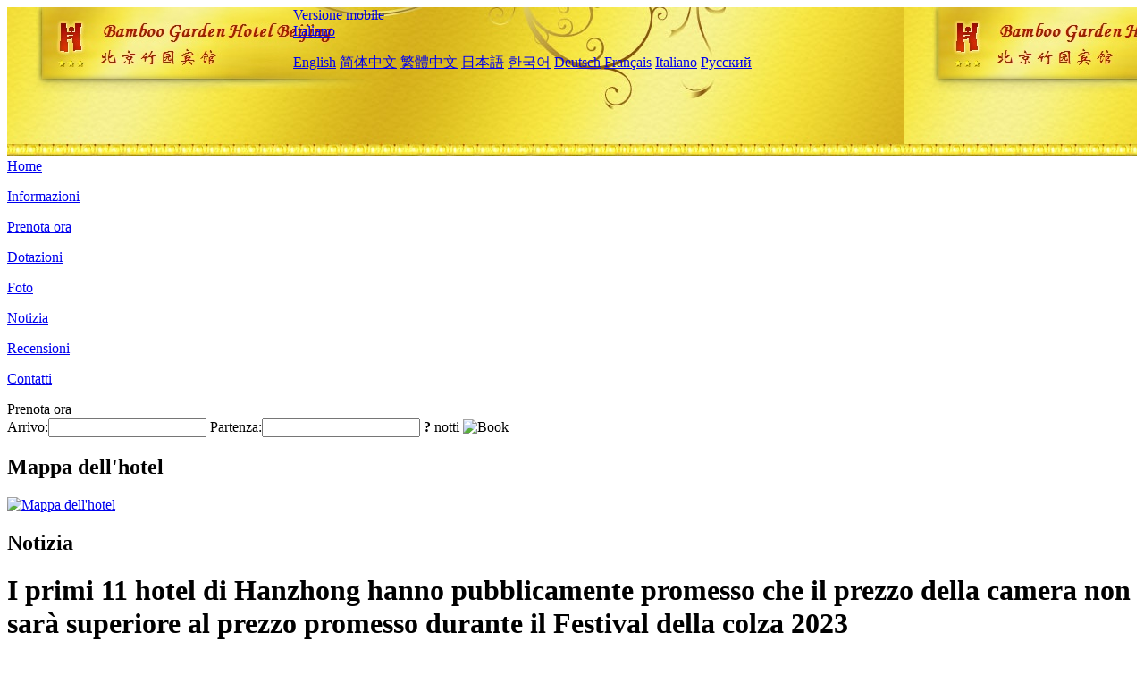

--- FILE ---
content_type: text/html; charset=utf-8
request_url: http://www.bamboogarden-hotel.com/it/news/6065.html
body_size: 3178
content:
<!DOCTYPE html PUBLIC "-//W3C//DTD XHTML 1.0 Transitional//EN" "http://www.w3.org/TR/xhtml1/DTD/xhtml1-transitional.dtd">

<html xmlns="http://www.w3.org/1999/xhtml" >
<head>
  <meta http-equiv="Content-Type" content="text/html; charset=utf-8" />
  <title>I primi 11 hotel di Hanzhong hanno pubblicamente promesso che il prezzo della camera non sarà superiore al prezzo promesso durante il Festival della colza 2023, Notizia, Beijing Jintai Hotel Bamboo Garden Branch</title>
  <meta name="Keywords" content="I primi 11 hotel di Hanzhong hanno pubblicamente promesso che il prezzo della camera non sarà superiore al prezzo promesso durante il Festival della colza 2023, Notizia, Beijing Jintai Hotel Bamboo Garden Branch, Beijing Jintai Hotel Bamboo Garden Branch Prenota ora, Posizione, Telefono, Indirizzo, Cina." />
  <meta name="Description" content="I primi 11 hotel di Hanzhong hanno pubblicamente promesso che il prezzo della camera non sarà superiore al prezzo promesso durante il Festival della colza 2023, Notizia, Beijing Jintai Hotel Bamboo Garden Branch(Bamboo Garden Hotel Beijing), Si trova nel piccolo ponte di pietra della vecchia Gulou Street.L'hotel Zhyuan è un tipico cortile della dinastia Qing, che copre una zona di circa 21 Mu. Gli alberi antichi, foreste di bambù e cortile sono strettame..." />
  <link rel="shortcut icon" href="/All/Images/favicon.ico" />
  <link href="/All/style.css?20200525" type="text/css" rel="stylesheet" />
  <script type="text/javascript" src="/Javascript/jquery.js"></script>
  <script type="text/javascript" src="/Javascript/publicNew.js?20200226"></script>
  <link type="text/css" rel="stylesheet" href="/Javascript/Datepicker/jquery-ui.min.css" />
  <script type="text/javascript" src="/Javascript/Datepicker/jquery-ui.min.js"></script>
  <script type="text/javascript" src="/Javascript/Datepicker/it.js"></script>
</head>
<body language='it'>
  <div class="wrapper">
    	<div class="topBg" style="background:url(/bamboogarden-hotel.com/Images/en/logo.jpg) repeat-x;">
	    <div class="top">
            <div style="float:left; padding-left:40px"><a href="/it/" style="display:block; width:280px; height:80px"></a></div>
            <a href="http://m.bamboogarden-hotel.com" class="mobileVersion">Versione mobile</a>
<div class='languageSwitch'>
   <a class='language_it' href='javascript:void(0);'>Italiano</a>
   <p class='cornerSolid'></p>
   <div>
      <p class='cornerSharp'></p>
      <a class='language_en' href='/'>English</a>
      <a class='language_cn' href='/cn/'>简体中文</a>
      <a class='language_big5' href='/big5/'>繁體中文</a>
      <a class='language_ja' href='/ja/'>日本語</a>
      <a class='language_ko' href='/ko/'>한국어</a>
      <a class='language_de' href='/de/'>Deutsch</a>
      <a class='language_fr' href='/fr/'>Français</a>
      <a class='language_it' href='/it/'>Italiano</a>
      <a class='language_ru' href='/ru/'>Русский</a>
   </div>
</div>
            <div style="text-align:right; padding-top:80px; padding-right:20px;">
                <!--Weather fail: without ChinaHoliday CityID.-->
            </div>
    	    <div class="clear"></div>
    	</div>
    
<div class='navBody'>
  <div class='navMain'>
    <dl class='navDL'>
      <dt class='homeTopMenuClass' ><a href='/it/'>Home</a></dt>
    </dl>
    <dl class='navDL'>
      <dt class='infoTopMenuClass' ><a href='/it/info/'>Informazioni</a></dt>
    </dl>
    <dl class='navDL'>
      <dt class='reservationTopMenuClass' ><a href='/it/reservation/'>Prenota ora</a></dt>
    </dl>
    <dl class='navDL'>
      <dt class='facilitiesTopMenuClass' ><a href='/it/facilities/'>Dotazioni</a></dt>
    </dl>
    <dl class='navDL'>
      <dt class='photosTopMenuClass' ><a href='/it/photos/'>Foto</a></dt>
    </dl>
    <dl class='navDL'>
      <dt class='newsTopMenuClass navActive' ><a href='/it/news/'>Notizia</a></dt>
    </dl>
    <dl class='navDL'>
      <dt class='reviewsTopMenuClass' ><a href='/it/reviews/'>Recensioni</a></dt>
    </dl>
    <dl class='navDL'>
      <dt class='contact_usTopMenuClass' ><a href='/it/contact_us/'>Contatti</a></dt>
    </dl>
    <div class='clear'></div>
  </div>
</div>

    </div>  
    <div class="layout">
    	<div class="main">
            <div class="left">
    <div class="boxBooking">
        <div class="boxBookingTitle">Prenota ora</div>
        <div class="boxBookingCont">
            <label for="tbCheckin">Arrivo:</label><input type="text" id="tbCheckin" readonly="readonly" dateFormat="dd/mm/yy  D" />
            <label for="tbCheckout">Partenza:</label><input type="text" id="tbCheckout" readonly="readonly" dateFormat="dd/mm/yy  D" />
            <span id="nights" night=" notte" nights=" notti"><b>?</b> notti</span>
            <img class="btnBookBox" src="/All/Images/it/Book.gif" checkin='tbCheckin' checkout='tbCheckout' alt="Book" />
            <img id="loading" src="/Reservation/Images/loading.gif" style="visibility:hidden;" alt="" />
        </div>
	</div>
    <div class="mapSmall">
        <h2>Mappa dell'hotel</h2>
        <a href="/it/contact_us/"><img alt="Mappa dell'hotel" src="/All/Images/homeMap.png" /></a>
    </div>
</div>            
            <div class="right">
                <div class="box">
                    <h2>Notizia</h2>
                    <div class="articleBox">
                        <h1>I primi 11 hotel di Hanzhong hanno pubblicamente promesso che il prezzo della camera non sarà superiore al prezzo promesso durante il Festival della colza 2023</h1>
                        <p class="articleTitle">Date: 2023-03-07</p>
                        <div class="articleContent"><p>I primi 11 hotel nella città di Hanzhong hanno pubblicamente promesso che il prezzo della camera durante il 2023 Colza Culture Tourism Festival non sarà superiore al prezzo promesso, in modo da garantire che la maggior parte dei passeggeri possa trascorrere a proprio agio, comfort e facilità ad Hanzhong. Invitate tutti i settori della società e i consumatori a supervisionare.</p><p>In caso di mancata attuazione di prezzi espliciti, frodi sui prezzi e altri problemi, i consumatori possono chiamare la linea telefonica 12315 per i reclami in tempo utile per salvaguardare i loro legittimi diritti e interessi secondo la legge.</p><p>Elenco degli hotel con impegni relativi al prezzo delle camere (il primo 11): Hanzhong Baiyue International Hotel, Post Hotel, Hanzhong Tianyuan Hotel, Hanzhong Xianglong Hotel, Hanzhong Gulong Hotel, Hanzhong Jindi Hotel, Hantai Hengrong Boutique Hotel, Orange Hotel (Hanzhong Central Plaza International Trade Store), All-season Hotel (Hanzhong Central Plaza International Trade Store), All-season Hotel (Hanzhong Central Plaza International Trade Store), Hanzhong Tianhan Jingyi Hotel.</p><p><br /></p></div>
                        <div class="clear" style="height:20px"></div>
                        <ul>
                            <li style="float:left;width:300px;"><a style="float:left; width:300px; overflow:hidden; text-overflow:ellipsis; white-space:nowrap;" href="/it/news/4927.html" title="Due progetti turistici con oltre dieci miliardi di investimenti sono stati lanciati a Shanghai Jinshan LEGO Park, cercando di iniziare la costruzione entro quest'anno">Prev:Due progetti turistici con oltre dieci miliardi di investimenti sono stati lanciati a Shanghai Jinshan LEGO Park, cercando di iniziare la costruzione entro quest'anno</a></li>
                            <li style="float:right;width:300px;"><a style="float:left; width:300px; overflow:hidden; text-overflow:ellipsis; white-space:nowrap;" href="/it/news/6068.html" title="Verranno emessi i coupon di ristorazione e alloggio dell'hotel 'Food in Nanning'">Next:Verranno emessi i coupon di ristorazione e alloggio dell'hotel 'Food in Nanning'</a></li>
                        </ul>
                        <div class="clear"></div>
                        <div><a href="./"><img src="/All/Images/icon_2.gif" />&nbsp;&nbsp;Go Back</a></div>
                    </div>
                </div>
            </div>
            <div class="clear"></div>
        </div>
    </div>
    	<div class="footer">
            <p style="display:none">Telefono:+86-10-58520088</p>
            <p>Indirizzo: 24 Xiaoshiqiao, vecchia Gulou Street, vicino a Dashiquiao Hutong</p>
            <p>Aperto in 1982, Beijing Jintai Hotel Bamboo Garden Branch.</p>
    </div>
  </div>
</body>
</html>
